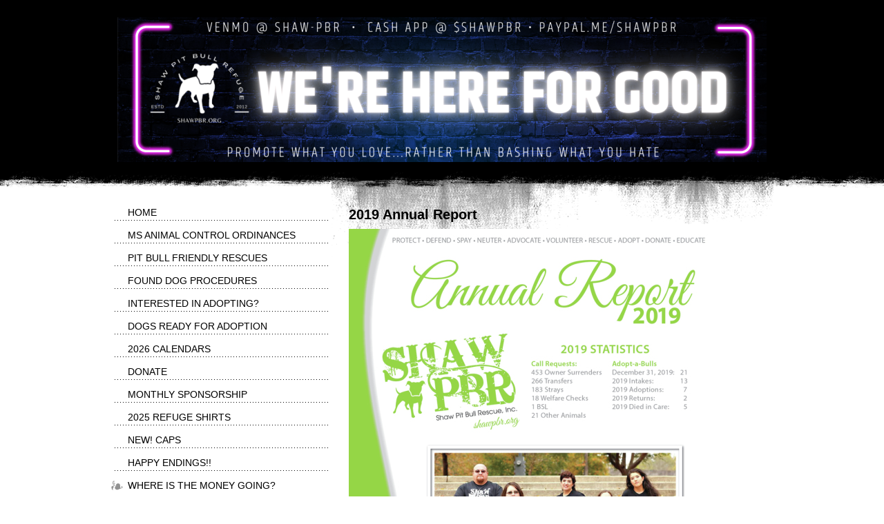

--- FILE ---
content_type: text/html; charset=UTF-8
request_url: https://www.shawpitbullrescue.com/where-is-the-money-going/2019-annual-report/
body_size: 7030
content:
<!DOCTYPE html>
<html lang="en"  ><head prefix="og: http://ogp.me/ns# fb: http://ogp.me/ns/fb# business: http://ogp.me/ns/business#">
    <meta http-equiv="Content-Type" content="text/html; charset=utf-8"/>
    <meta name="generator" content="IONOS MyWebsite"/>
        
    <link rel="dns-prefetch" href="//cdn.initial-website.com/"/>
    <link rel="dns-prefetch" href="//204.mod.mywebsite-editor.com"/>
    <link rel="dns-prefetch" href="https://204.sb.mywebsite-editor.com/"/>
    <link rel="shortcut icon" href="https://www.shawpitbullrescue.com/s/misc/favicon.png?1343934940"/>
        <title>- 2019 Annual Report</title>
    
    

<meta name="format-detection" content="telephone=no"/>
        <meta name="keywords" content="Pit Bull, pitbull, APBT, American Pit Bull Terrier, Pit Bull Rescue, Shaw Pit Bull Rescue, Columbus, MS"/>
            <meta name="description" content="2019 Annual Report"/>
            <meta name="robots" content="index,follow"/>
        <link href="https://www.shawpitbullrescue.com/s/style/layout.css?1708030464" rel="stylesheet" type="text/css"/>
    <link href="https://www.shawpitbullrescue.com/s/style/main.css?1708030464" rel="stylesheet" type="text/css"/>
    <link href="//cdn.initial-website.com/app/cdn/min/group/web.css?1763478093678" rel="stylesheet" type="text/css"/>
<link href="//cdn.initial-website.com/app/cdn/min/moduleserver/css/en_US/common,shoppingbasket?1763478093678" rel="stylesheet" type="text/css"/>
    <link href="https://204.sb.mywebsite-editor.com/app/logstate2-css.php?site=169335447&amp;t=1768732227" rel="stylesheet" type="text/css"/>

<script type="text/javascript">
    /* <![CDATA[ */
var stagingMode = '';
    /* ]]> */
</script>
<script src="https://204.sb.mywebsite-editor.com/app/logstate-js.php?site=169335447&amp;t=1768732227"></script>

    <link href="https://www.shawpitbullrescue.com/s/style/print.css?1763478093678" rel="stylesheet" media="print" type="text/css"/>
    <script type="text/javascript">
    /* <![CDATA[ */
    var systemurl = 'https://204.sb.mywebsite-editor.com/';
    var webPath = '/';
    var proxyName = '';
    var webServerName = 'www.shawpitbullrescue.com';
    var sslServerUrl = 'https://www.shawpitbullrescue.com';
    var nonSslServerUrl = 'http://www.shawpitbullrescue.com';
    var webserverProtocol = 'http://';
    var nghScriptsUrlPrefix = '//204.mod.mywebsite-editor.com';
    var sessionNamespace = 'DIY_SB';
    var jimdoData = {
        cdnUrl:  '//cdn.initial-website.com/',
        messages: {
            lightBox: {
    image : 'Image',
    of: 'of'
}

        },
        isTrial: 0,
        pageId: 161695573    };
    var script_basisID = "169335447";

    diy = window.diy || {};
    diy.web = diy.web || {};

        diy.web.jsBaseUrl = "//cdn.initial-website.com/s/build/";

    diy.context = diy.context || {};
    diy.context.type = diy.context.type || 'web';
    /* ]]> */
</script>

<script type="text/javascript" src="//cdn.initial-website.com/app/cdn/min/group/web.js?1763478093678" crossorigin="anonymous"></script><script type="text/javascript" src="//cdn.initial-website.com/s/build/web.bundle.js?1763478093678" crossorigin="anonymous"></script><script src="//cdn.initial-website.com/app/cdn/min/moduleserver/js/en_US/common,shoppingbasket?1763478093678"></script>
<script type="text/javascript" src="https://cdn.initial-website.com/proxy/apps/ui11gu/resource/dependencies/"></script><script type="text/javascript">
                    if (typeof require !== 'undefined') {
                        require.config({
                            waitSeconds : 10,
                            baseUrl : 'https://cdn.initial-website.com/proxy/apps/ui11gu/js/'
                        });
                    }
                </script><script type="text/javascript">if (window.jQuery) {window.jQuery_1and1 = window.jQuery;}</script>
<meta name="p:domain_verify" content="c4857d3fd90503511f18b1f642a1df1b"/>

<script async="" src="https://www.googletagmanager.com/gtag/js?id=AW-11266545964" type="text/javascript">
</script>

<script type="text/javascript">
//<![CDATA[
  window.dataLayer = window.dataLayer || [];
  function gtag(){dataLayer.push(arguments);}
  gtag('js', new Date());

  gtag('config', 'AW-11266545964');
//]]>
</script>
<script type="text/javascript">if (window.jQuery_1and1) {window.jQuery = window.jQuery_1and1;}</script>
<script type="text/javascript" src="//cdn.initial-website.com/app/cdn/min/group/pfcsupport.js?1763478093678" crossorigin="anonymous"></script>    <meta property="og:type" content="business.business"/>
    <meta property="og:url" content="https://www.shawpitbullrescue.com/where-is-the-money-going/2019-annual-report/"/>
    <meta property="og:title" content="- 2019 Annual Report"/>
            <meta property="og:description" content="2019 Annual Report"/>
                <meta property="og:image" content="https://www.shawpitbullrescue.com/s/img/emotionheader.png"/>
        <meta property="business:contact_data:country_name" content="United States"/>
    
    <meta property="business:contact_data:locality" content="Columbus"/>
    <meta property="business:contact_data:region" content="Mississippi"/>
    <meta property="business:contact_data:email" content="info@shawpbr.org"/>
    <meta property="business:contact_data:postal_code" content="39702"/>
    
    <meta property="business:contact_data:fax_number" content=" 662 3681482"/>
    
<meta property="business:hours:day" content="TUESDAY"/><meta property="business:hours:start" content="08:00"/><meta property="business:hours:end" content="14:00"/><meta property="business:hours:day" content="THURSDAY"/><meta property="business:hours:start" content="08:00"/><meta property="business:hours:end" content="14:00"/><meta property="business:hours:day" content="SATURDAY"/><meta property="business:hours:start" content="08:00"/><meta property="business:hours:end" content="12:00"/></head>


<body class="body   cc-pagemode-default diy-market-en_US" data-pageid="161695573" id="page-161695573">
    
    <div class="diyw">
        <div id="wrapper" class="center clearfix">
	<div id="wrapperShadowLeft"></div>
	<div id="wrapperShadowRight"></div>
	<div class="separator first"></div>
	<div id="navigation">
	</div>
	<div class="separator second"></div>
	<div id="header">
		
<style type="text/css" media="all">
.diyw div#emotion-header {
        max-width: 940px;
        max-height: 210px;
                background: #eeeeee;
    }

.diyw div#emotion-header-title-bg {
    left: 0%;
    top: 20%;
    width: 100%;
    height: 19%;

    background-color: #FFFFFF;
    opacity: 0.50;
    filter: alpha(opacity = 50);
    display: none;}
.diyw img#emotion-header-logo {
    left: 1.00%;
    top: 0.00%;
    background: transparent;
                border: 1px solid #CCCCCC;
        padding: 0px;
                display: none;
    }

.diyw div#emotion-header strong#emotion-header-title {
    left: 5%;
    top: 20%;
    color: #000000;
    display: none;    font: normal normal 30px/120% Helvetica, 'Helvetica Neue', 'Trebuchet MS', sans-serif;
}

.diyw div#emotion-no-bg-container{
    max-height: 210px;
}

.diyw div#emotion-no-bg-container .emotion-no-bg-height {
    margin-top: 22.34%;
}
</style>
<div id="emotion-header" data-action="loadView" data-params="active" data-imagescount="1">
            <img src="https://www.shawpitbullrescue.com/s/img/emotionheader.png?1736435078.940px.210px" id="emotion-header-img" alt=""/>
            
        <div id="ehSlideshowPlaceholder">
            <div id="ehSlideShow">
                <div class="slide-container">
                                        <div style="background-color: #eeeeee">
                            <img src="https://www.shawpitbullrescue.com/s/img/emotionheader.png?1736435078.940px.210px" alt=""/>
                        </div>
                                    </div>
            </div>
        </div>


        <script type="text/javascript">
        //<![CDATA[
                diy.module.emotionHeader.slideShow.init({ slides: [{"url":"https:\/\/www.shawpitbullrescue.com\/s\/img\/emotionheader.png?1736435078.940px.210px","image_alt":"","bgColor":"#eeeeee"}] });
        //]]>
        </script>

    
            
        
            
    
    
    
    <script type="text/javascript">
    //<![CDATA[
    (function ($) {
        function enableSvgTitle() {
                        var titleSvg = $('svg#emotion-header-title-svg'),
                titleHtml = $('#emotion-header-title'),
                emoWidthAbs = 940,
                emoHeightAbs = 210,
                offsetParent,
                titlePosition,
                svgBoxWidth,
                svgBoxHeight;

                        if (titleSvg.length && titleHtml.length) {
                offsetParent = titleHtml.offsetParent();
                titlePosition = titleHtml.position();
                svgBoxWidth = titleHtml.width();
                svgBoxHeight = titleHtml.height();

                                titleSvg.get(0).setAttribute('viewBox', '0 0 ' + svgBoxWidth + ' ' + svgBoxHeight);
                titleSvg.css({
                   left: Math.roundTo(100 * titlePosition.left / offsetParent.width(), 3) + '%',
                   top: Math.roundTo(100 * titlePosition.top / offsetParent.height(), 3) + '%',
                   width: Math.roundTo(100 * svgBoxWidth / emoWidthAbs, 3) + '%',
                   height: Math.roundTo(100 * svgBoxHeight / emoHeightAbs, 3) + '%'
                });

                titleHtml.css('visibility','hidden');
                titleSvg.css('visibility','visible');
            }
        }

        
            var posFunc = function($, overrideSize) {
                var elems = [], containerWidth, containerHeight;
                                    elems.push({
                        selector: '#emotion-header-title',
                        overrideSize: true,
                        horPos: 0,
                        vertPos: 0                    });
                    lastTitleWidth = $('#emotion-header-title').width();
                                                elems.push({
                    selector: '#emotion-header-title-bg',
                    horPos: 0,
                    vertPos: 0                });
                                
                containerWidth = parseInt('940');
                containerHeight = parseInt('210');

                for (var i = 0; i < elems.length; ++i) {
                    var el = elems[i],
                        $el = $(el.selector),
                        pos = {
                            left: el.horPos,
                            top: el.vertPos
                        };
                    if (!$el.length) continue;
                    var anchorPos = $el.anchorPosition();
                    anchorPos.$container = $('#emotion-header');

                    if (overrideSize === true || el.overrideSize === true) {
                        anchorPos.setContainerSize(containerWidth, containerHeight);
                    } else {
                        anchorPos.setContainerSize(null, null);
                    }

                    var pxPos = anchorPos.fromAnchorPosition(pos),
                        pcPos = anchorPos.toPercentPosition(pxPos);

                    var elPos = {};
                    if (!isNaN(parseFloat(pcPos.top)) && isFinite(pcPos.top)) {
                        elPos.top = pcPos.top + '%';
                    }
                    if (!isNaN(parseFloat(pcPos.left)) && isFinite(pcPos.left)) {
                        elPos.left = pcPos.left + '%';
                    }
                    $el.css(elPos);
                }

                // switch to svg title
                enableSvgTitle();
            };

                        var $emotionImg = jQuery('#emotion-header-img');
            if ($emotionImg.length > 0) {
                // first position the element based on stored size
                posFunc(jQuery, true);

                // trigger reposition using the real size when the element is loaded
                var ehLoadEvTriggered = false;
                $emotionImg.one('load', function(){
                    posFunc(jQuery);
                    ehLoadEvTriggered = true;
                                        diy.module.emotionHeader.slideShow.start();
                                    }).each(function() {
                                        if(this.complete || typeof this.complete === 'undefined') {
                        jQuery(this).load();
                    }
                });

                                noLoadTriggeredTimeoutId = setTimeout(function() {
                    if (!ehLoadEvTriggered) {
                        posFunc(jQuery);
                    }
                    window.clearTimeout(noLoadTriggeredTimeoutId)
                }, 5000);//after 5 seconds
            } else {
                jQuery(function(){
                    posFunc(jQuery);
                });
            }

                        if (jQuery.isBrowser && jQuery.isBrowser.ie8) {
                var longTitleRepositionCalls = 0;
                longTitleRepositionInterval = setInterval(function() {
                    if (lastTitleWidth > 0 && lastTitleWidth != jQuery('#emotion-header-title').width()) {
                        posFunc(jQuery);
                    }
                    longTitleRepositionCalls++;
                    // try this for 5 seconds
                    if (longTitleRepositionCalls === 5) {
                        window.clearInterval(longTitleRepositionInterval);
                    }
                }, 1000);//each 1 second
            }

            }(jQuery));
    //]]>
    </script>

    </div>

	</div>
	<div class="separator third"></div>
	<div id="content" class="clearfix">
		<div id="mainWrapper" class="clearfix">
			<div class="top"></div>
			<div class="center">
				<div class="content">
					
        <div id="content_area">
        	<div id="content_start"></div>
        	
        
        <div id="matrix_149799915" class="sortable-matrix" data-matrixId="149799915"><div class="n module-type-header diyfeLiveArea "> <h1><span class="diyfeDecoration">2019 Annual Report</span></h1> </div><div class="n module-type-imageSubtitle diyfeLiveArea "> <div class="clearover imageSubtitle imageFitWidth" id="imageSubtitle-969731412">
    <div class="align-container align-left" style="max-width: 530px">
        <a class="imagewrapper" href="https://www.shawpitbullrescue.com/s/cc_images/teaserbox_955956177.jpg?t=1578509964" rel="lightbox[969731412]">
            <img id="image_955956177" src="https://www.shawpitbullrescue.com/s/cc_images/cache_955956177.jpg?t=1578509964" alt="" style="max-width: 530px; height:auto"/>
        </a>

        
    </div>

</div>

<script type="text/javascript">
//<![CDATA[
jQuery(function($) {
    var $target = $('#imageSubtitle-969731412');

    if ($.fn.swipebox && Modernizr.touch) {
        $target
            .find('a[rel*="lightbox"]')
            .addClass('swipebox')
            .swipebox();
    } else {
        $target.tinyLightbox({
            item: 'a[rel*="lightbox"]',
            cycle: false,
            hideNavigation: true
        });
    }
});
//]]>
</script>
 </div><div class="n module-type-imageSubtitle diyfeLiveArea "> <div class="clearover imageSubtitle imageFitWidth" id="imageSubtitle-969731420">
    <div class="align-container align-left" style="max-width: 530px">
        <a class="imagewrapper" href="https://www.shawpitbullrescue.com/s/cc_images/teaserbox_955956181.jpg?t=1578509980" rel="lightbox[969731420]">
            <img id="image_955956181" src="https://www.shawpitbullrescue.com/s/cc_images/cache_955956181.jpg?t=1578509980" alt="" style="max-width: 530px; height:auto"/>
        </a>

        
    </div>

</div>

<script type="text/javascript">
//<![CDATA[
jQuery(function($) {
    var $target = $('#imageSubtitle-969731420');

    if ($.fn.swipebox && Modernizr.touch) {
        $target
            .find('a[rel*="lightbox"]')
            .addClass('swipebox')
            .swipebox();
    } else {
        $target.tinyLightbox({
            item: 'a[rel*="lightbox"]',
            cycle: false,
            hideNavigation: true
        });
    }
});
//]]>
</script>
 </div><div class="n module-type-hr diyfeLiveArea "> <div style="padding: 0px 0px">
    <div class="hr"></div>
</div>
 </div></div>
        
        
        </div>
				</div>
			</div>
			<div class="bottom"></div>
		</div>
		<div id="sidebarWrapper" class="clearfix">
			<div class="top"></div>
			<div class="center clearfix">
				<div class="navigation">
					<div class="webnavigation"><ul id="mainNav1" class="mainNav1"><li class="navTopItemGroup_1"><a data-page-id="37183704" href="https://www.shawpitbullrescue.com/" class="level_1"><span>Home</span></a></li><li class="navTopItemGroup_2"><a data-page-id="161608641" href="https://www.shawpitbullrescue.com/ms-animal-control-ordinances/" class="level_1"><span>MS Animal Control Ordinances</span></a></li><li class="navTopItemGroup_3"><a data-page-id="161476480" href="https://www.shawpitbullrescue.com/pit-bull-friendly-rescues/" class="level_1"><span>Pit Bull Friendly Rescues</span></a></li><li class="navTopItemGroup_4"><a data-page-id="161454797" href="https://www.shawpitbullrescue.com/found-dog-procedures/" class="level_1"><span>Found Dog Procedures</span></a></li><li class="navTopItemGroup_5"><a data-page-id="43903704" href="https://www.shawpitbullrescue.com/interested-in-adopting/" class="level_1"><span>Interested in Adopting?</span></a></li><li class="navTopItemGroup_6"><a data-page-id="161708994" href="https://www.shawpitbullrescue.com/dogs-ready-for-adoption/" class="level_1"><span>Dogs Ready for Adoption</span></a></li><li class="navTopItemGroup_7"><a data-page-id="161706251" href="https://www.shawpitbullrescue.com/2026-calendars/" class="level_1"><span>2026 Calendars</span></a></li><li class="navTopItemGroup_8"><a data-page-id="161606304" href="https://www.shawpitbullrescue.com/donate/" class="level_1"><span>Donate</span></a></li><li class="navTopItemGroup_9"><a data-page-id="161688662" href="https://www.shawpitbullrescue.com/monthly-sponsorship/" class="level_1"><span>Monthly Sponsorship</span></a></li><li class="navTopItemGroup_10"><a data-page-id="161683214" href="https://www.shawpitbullrescue.com/2025-refuge-shirts/" class="level_1"><span>2025 Refuge Shirts</span></a></li><li class="navTopItemGroup_11"><a data-page-id="161712452" href="https://www.shawpitbullrescue.com/new-caps/" class="level_1"><span>NEW! Caps</span></a></li><li class="navTopItemGroup_12"><a data-page-id="127314504" href="https://www.shawpitbullrescue.com/happy-endings/" class="level_1"><span>Happy Endings!!</span></a></li><li class="navTopItemGroup_13"><a data-page-id="161480015" href="https://www.shawpitbullrescue.com/where-is-the-money-going/" class="parent level_1"><span>Where is the Money Going?</span></a></li><li><ul id="mainNav2" class="mainNav2"><li class="navTopItemGroup_13"><a data-page-id="161712831" href="https://www.shawpitbullrescue.com/where-is-the-money-going/2025-annual-report/" class="level_2"><span>2025 Annual Report</span></a></li><li class="navTopItemGroup_13"><a data-page-id="161711152" href="https://www.shawpitbullrescue.com/where-is-the-money-going/2025-financial-statement/" class="level_2"><span>2025 Financial Statement</span></a></li><li class="navTopItemGroup_13"><a data-page-id="161710885" href="https://www.shawpitbullrescue.com/where-is-the-money-going/2024-annual-report/" class="level_2"><span>2024 Annual Report</span></a></li><li class="navTopItemGroup_13"><a data-page-id="161708914" href="https://www.shawpitbullrescue.com/where-is-the-money-going/2024-financial-statement/" class="level_2"><span>2024 Financial Statement</span></a></li><li class="navTopItemGroup_13"><a data-page-id="161708759" href="https://www.shawpitbullrescue.com/where-is-the-money-going/2023-annual-report/" class="level_2"><span>2023 Annual Report</span></a></li><li class="navTopItemGroup_13"><a data-page-id="161706997" href="https://www.shawpitbullrescue.com/where-is-the-money-going/2023-financial-statement/" class="level_2"><span>2023 Financial Statement</span></a></li><li class="navTopItemGroup_13"><a data-page-id="161706522" href="https://www.shawpitbullrescue.com/where-is-the-money-going/2022-annual-report/" class="level_2"><span>2022 Annual Report</span></a></li><li class="navTopItemGroup_13"><a data-page-id="161706523" href="https://www.shawpitbullrescue.com/where-is-the-money-going/2022-financial-statement/" class="level_2"><span>2022 Financial Statement</span></a></li><li class="navTopItemGroup_13"><a data-page-id="161704198" href="https://www.shawpitbullrescue.com/where-is-the-money-going/2021-annual-report/" class="level_2"><span>2021 Annual Report</span></a></li><li class="navTopItemGroup_13"><a data-page-id="161704199" href="https://www.shawpitbullrescue.com/where-is-the-money-going/2021-financial-statement/" class="level_2"><span>2021 Financial Statement</span></a></li><li class="navTopItemGroup_13"><a data-page-id="161700788" href="https://www.shawpitbullrescue.com/where-is-the-money-going/2020-annual-report/" class="level_2"><span>2020 Annual Report</span></a></li><li class="navTopItemGroup_13"><a data-page-id="161700789" href="https://www.shawpitbullrescue.com/where-is-the-money-going/2020-financial-statement/" class="level_2"><span>2020 Financial Statement</span></a></li><li class="navTopItemGroup_13"><a data-page-id="161695573" href="https://www.shawpitbullrescue.com/where-is-the-money-going/2019-annual-report/" class="current level_2"><span>2019 Annual Report</span></a></li><li class="navTopItemGroup_13"><a data-page-id="161695574" href="https://www.shawpitbullrescue.com/where-is-the-money-going/2019-financial-statement/" class="level_2"><span>2019 Financial Statement</span></a></li><li class="navTopItemGroup_13"><a data-page-id="161690395" href="https://www.shawpitbullrescue.com/where-is-the-money-going/2018-annual-report/" class="level_2"><span>2018 Annual Report</span></a></li><li class="navTopItemGroup_13"><a data-page-id="161690095" href="https://www.shawpitbullrescue.com/where-is-the-money-going/2018-financial-statement/" class="level_2"><span>2018 Financial Statement</span></a></li><li class="navTopItemGroup_13"><a data-page-id="161681652" href="https://www.shawpitbullrescue.com/where-is-the-money-going/2017-annual-report/" class="level_2"><span>2017 Annual Report</span></a></li><li class="navTopItemGroup_13"><a data-page-id="161681650" href="https://www.shawpitbullrescue.com/where-is-the-money-going/2017-financial-statement/" class="level_2"><span>2017 Financial Statement</span></a></li><li class="navTopItemGroup_13"><a data-page-id="161647910" href="https://www.shawpitbullrescue.com/where-is-the-money-going/2016-financial-statement/" class="level_2"><span>2016 Financial Statement</span></a></li><li class="navTopItemGroup_13"><a data-page-id="161584747" href="https://www.shawpitbullrescue.com/where-is-the-money-going/2015-financial-statement/" class="level_2"><span>2015 Financial Statement</span></a></li><li class="navTopItemGroup_13"><a data-page-id="161482151" href="https://www.shawpitbullrescue.com/where-is-the-money-going/2014-financial-statement/" class="level_2"><span>2014 Financial Statement</span></a></li><li class="navTopItemGroup_13"><a data-page-id="161482154" href="https://www.shawpitbullrescue.com/where-is-the-money-going/2013-financial-statement/" class="level_2"><span>2013 Financial Statement</span></a></li><li class="navTopItemGroup_13"><a data-page-id="41488404" href="https://www.shawpitbullrescue.com/where-is-the-money-going/2012-2013-2014/" class="level_2"><span>2012, 2013 &amp; 2014</span></a></li></ul></li><li class="navTopItemGroup_14"><a data-page-id="161432760" href="https://www.shawpitbullrescue.com/adopter-faq-information/" class="level_1"><span>Adopter FAQ &amp; Information</span></a></li><li class="navTopItemGroup_15"><a data-page-id="161682307" href="https://www.shawpitbullrescue.com/current-wish-list-items/" class="level_1"><span>Current Wish List Items</span></a></li><li class="navTopItemGroup_16"><a data-page-id="161489622" href="https://www.shawpitbullrescue.com/can-you-find-the-pit-bull/" class="level_1"><span>Can YOU Find the Pit Bull?</span></a></li><li class="navTopItemGroup_17"><a data-page-id="161486430" href="https://www.shawpitbullrescue.com/fighting-bsl-and-ignorance/" class="level_1"><span>Fighting BSL and Ignorance</span></a></li><li class="navTopItemGroup_18"><a data-page-id="37193704" href="https://www.shawpitbullrescue.com/how-you-can-help-us/" class="level_1"><span>How You Can Help Us</span></a></li><li class="navTopItemGroup_19"><a data-page-id="93779804" href="https://www.shawpitbullrescue.com/media-spots/" class="level_1"><span>Media Spots</span></a></li><li class="navTopItemGroup_20"><a data-page-id="161543310" href="https://www.shawpitbullrescue.com/shaw-pbr-kid-zone/" class="level_1"><span>Shaw PBR Kid Zone</span></a></li><li class="navTopItemGroup_21"><a data-page-id="161433404" href="https://www.shawpitbullrescue.com/blog-pit-bull-corner/" class="level_1"><span>Blog • Pit Bull Corner</span></a></li><li class="navTopItemGroup_22"><a data-page-id="161514607" href="https://www.shawpitbullrescue.com/blog-rescue-life/" class="level_1"><span>BLOG • Rescue "Life"</span></a></li><li class="navTopItemGroup_23"><a data-page-id="161682308" href="https://www.shawpitbullrescue.com/facebook-live-videos/" class="level_1"><span>Facebook Live Videos</span></a></li><li class="navTopItemGroup_24"><a data-page-id="37183804" href="https://www.shawpitbullrescue.com/of-interest/" class="level_1"><span>Of Interest</span></a></li><li class="navTopItemGroup_25"><a data-page-id="161523985" href="https://www.shawpitbullrescue.com/find-us-on-social-media/" class="level_1"><span>Find Us On Social Media</span></a></li><li class="navTopItemGroup_26"><a data-page-id="161442851" href="https://www.shawpitbullrescue.com/contact-us/" class="level_1"><span>Contact Us</span></a></li></ul></div>
				</div>
				<div class="content clearfix">
					<div id="matrix_23296204" class="sortable-matrix" data-matrixId="23296204"><div class="n module-type-hr diyfeLiveArea "> <div style="padding: 0px 0px">
    <div class="hr"></div>
</div>
 </div><div class="n module-type-text diyfeLiveArea "> <p style="text-align: center;"><font color="#FFEB3C"><span style="font-size: 20px;"><b>• NO NEW INTAKES •</b></span></font></p>
<p style="text-align: center;"><span style="font-size:24px;"><font color="#FFEB3C"><b>• NO EXCEPTIONS •</b></font></span></p>
<p style="text-align: center;"><span style="font-size:20px;"><b>Shaw PBR</b></span></p>
<p style="text-align: center;"><span style="font-size:16px;"><b>368 Old New Hope Road</b></span></p>
<p style="text-align: center;"><span style="font-size:16px;"><b>Columbus, MS 39702</b></span></p>
<p style="text-align: center;"><span style="font-size:16px;"><b>662.386.SHAW (7429)</b></span></p> </div><div class="n module-type-hr diyfeLiveArea "> <div style="padding: 0px 0px">
    <div class="hr"></div>
</div>
 </div><div class="n module-type-imageSubtitle diyfeLiveArea "> <div class="clearover imageSubtitle" id="imageSubtitle-968941304">
    <div class="align-container align-left" style="max-width: 280px">
        <a class="imagewrapper" href="http://givebutter.com/shawpbr" target="_blank">
            <img id="image_954105966" src="https://www.shawpitbullrescue.com/s/cc_images/cache_954105966.jpg?t=1736461851" alt="" style="max-width: 280px; height:auto"/>
        </a>

        
    </div>

</div>

<script type="text/javascript">
//<![CDATA[
jQuery(function($) {
    var $target = $('#imageSubtitle-968941304');

    if ($.fn.swipebox && Modernizr.touch) {
        $target
            .find('a[rel*="lightbox"]')
            .addClass('swipebox')
            .swipebox();
    } else {
        $target.tinyLightbox({
            item: 'a[rel*="lightbox"]',
            cycle: false,
            hideNavigation: true
        });
    }
});
//]]>
</script>
 </div><div class="n module-type-hr diyfeLiveArea "> <div style="padding: 0px 0px">
    <div class="hr"></div>
</div>
 </div><div class="n module-type-text diyfeLiveArea "> <p><b>WE DO NOT TAKE OWNER SURRENDERS OR TRANSFERS FROM OTHER SHELTERS</b></p>
<p> </p>
<h1><strong>BY APPOINTMENT ONLY</strong></h1>
<p> </p>
<p><b>662.386.SHAW (7429)</b></p>
<p>﻿</p>
<p>Columbus, Mississippi</p>
<p>FEIN: 46-0852468</p>
<p>DUNS: 078737353</p> </div><div class="n module-type-hr diyfeLiveArea "> <div style="padding: 0px 0px">
    <div class="hr"></div>
</div>
 </div><div class="n module-type-header diyfeLiveArea "> <h1><span class="diyfeDecoration">Mission Statement</span></h1> </div><div class="n module-type-text diyfeLiveArea "> <p>﻿Our goal is to provide abused, abandoned or homeless pit bull dogs with the medical attention they need; as well as the love and attention they deserve to heal - both emotionally, and
physically.</p>
<p> </p>
<p>We will work to facilitate the rescue and placement of abused or abandoned pit bulls into responsible homes and participate in fundraising to provide veterinary treatment; spay/neuter; food and
shelter.</p>
<p> </p>
<p>We are dedicated to fostering responsible pit bull ownership through education, adoption, and breed advocacy.</p> </div><div class="n module-type-hr diyfeLiveArea "> <div style="padding: 0px 0px">
    <div class="hr"></div>
</div>
 </div><div class="n module-type-imageSubtitle diyfeLiveArea "> <div class="clearover imageSubtitle" id="imageSubtitle-971369003">
    <div class="align-container align-left" style="max-width: 280px">
        <a class="imagewrapper" href="http://givebutter.com/shawpbr" target="_blank">
            <img id="image_958793471" src="https://www.shawpitbullrescue.com/s/cc_images/cache_958793471.jpg?t=1736461838" alt="" style="max-width: 280px; height:auto"/>
        </a>

        
    </div>

</div>

<script type="text/javascript">
//<![CDATA[
jQuery(function($) {
    var $target = $('#imageSubtitle-971369003');

    if ($.fn.swipebox && Modernizr.touch) {
        $target
            .find('a[rel*="lightbox"]')
            .addClass('swipebox')
            .swipebox();
    } else {
        $target.tinyLightbox({
            item: 'a[rel*="lightbox"]',
            cycle: false,
            hideNavigation: true
        });
    }
});
//]]>
</script>
 </div><div class="n module-type-hr diyfeLiveArea "> <div style="padding: 0px 0px">
    <div class="hr"></div>
</div>
 </div></div>
				</div>
			</div>
			<div class="bottom"></div>
		</div>
	</div>
	<div id="footer" class="clearfix">
		<div class="top"></div>
		<div class="center">
			<div class="content">
				<div id="contentfooter">
    <div class="leftrow">
                        <a rel="nofollow" href="javascript:window.print();">
                    <img class="inline" height="14" width="18" src="//cdn.initial-website.com/s/img/cc/printer.gif" alt=""/>
                    Print                </a> <span class="footer-separator">|</span>
                <a href="https://www.shawpitbullrescue.com/sitemap/">Sitemap</a>
                        <br/> © 2012 Shaw Pit Bull Rescue
            </div>
    <script type="text/javascript">
        window.diy.ux.Captcha.locales = {
            generateNewCode: 'Generate new code',
            enterCode: 'Please enter the code'
        };
        window.diy.ux.Cap2.locales = {
            generateNewCode: 'Generate new code',
            enterCode: 'Please enter the code'
        };
    </script>
    <div class="rightrow">
                    <span class="loggedout">
                <a rel="nofollow" id="login" href="https://login.1and1-editor.com/169335447/www.shawpitbullrescue.com/us?pageId=161695573">
                    Login                </a>
            </span>
                <p><a class="diyw switchViewWeb" href="javascript:switchView('desktop');">Web View</a><a class="diyw switchViewMobile" href="javascript:switchView('mobile');">Mobile View</a></p>
                <span class="loggedin">
            <a rel="nofollow" id="logout" href="https://204.sb.mywebsite-editor.com/app/cms/logout.php">Logout</a> <span class="footer-separator">|</span>
            <a rel="nofollow" id="edit" href="https://204.sb.mywebsite-editor.com/app/169335447/161695573/">Edit page</a>
        </span>
    </div>
</div>
            <div id="loginbox" class="hidden">
                <script type="text/javascript">
                    /* <![CDATA[ */
                    function forgotpw_popup() {
                        var url = 'https://password.1and1.com/xml/request/RequestStart';
                        fenster = window.open(url, "fenster1", "width=600,height=400,status=yes,scrollbars=yes,resizable=yes");
                        // IE8 doesn't return the window reference instantly or at all.
                        // It may appear the call failed and fenster is null
                        if (fenster && fenster.focus) {
                            fenster.focus();
                        }
                    }
                    /* ]]> */
                </script>
                                <img class="logo" src="//cdn.initial-website.com/s/img/logo.gif" alt="IONOS" title="IONOS"/>

                <div id="loginboxOuter"></div>
            </div>
        

			</div>
		</div>
		<div class="bottom"></div>
	</div>
</div>    </div>

    
    </body>


<!-- rendered at Thu, 15 Jan 2026 15:59:14 -0500 -->
</html>


--- FILE ---
content_type: text/css
request_url: https://www.shawpitbullrescue.com/s/style/layout.css?1708030464
body_size: 1739
content:

body 
{
	background: #fff;
	background-image: url(https://www.shawpitbullrescue.com/s/img/body-bg.png);
	background-repeat: repeat-x;
}


.diyw #wrapperShadowLeft,
.diyw #wrapperShadowRight ,
.diyw #navigation,
.diyw .first,
.diyw .second,
.diyw .third {
	display: none;
}

.diyw #header {
	background-color: #000;
	height: auto;
	padding-top: 25px;
	margin-bottom: 50px;
}

.diyw #mainWrapper {
	background-image: url(https://www.shawpitbullrescue.com/s/img/mainWrapper-bg.png);
	background-repeat: no-repeat;
	background-position: left top;
	margin-top: -25px;
	padding-top: 15px;
}

.diyw #mainWrapper .top,
.diyw #mainWrapper .bottom  {
	display: none;
}

.diyw #mainWrapper .center {
	background-color: transparent;
}

.diyw #mainWrapper  .content {
	padding: 20px;
	line-height: 20px;
}

.diyw #sidebarWrapper .top {
	display: none;
}

.diyw #sidebarWrapper .bottom {
	background-image: url(https://www.shawpitbullrescue.com/s/img/sidebar-bottom.png);
	background-repeat: no-repeat;
	height: 32px;
	padding-bottom: 15px;
}

.diyw #sidebarWrapper .navigation {
	background-image: url(https://www.shawpitbullrescue.com/s/img/sidebar-top.png);
	background-repeat: no-repeat;
	background-position: left bottom;
	padding-bottom: 60px;
}

.diyw #sidebarWrapper .content {
	background-image: url(https://www.shawpitbullrescue.com/s/img/sidebar-middle.png);
	background-repeat: repeat-y;
	padding: 15px;
	margin-top: -20px;
}

.diyw #footer .top {
	background-image: url(https://www.shawpitbullrescue.com/s/img/footer-bg-top.png);
	background-repeat: no-repeat;
	background-position: top left;
	height: 21px;
}

.diyw #footer .center {
	background-image: url(https://www.shawpitbullrescue.com/s/img/footer-bg-middle.png);
	background-repeat: repeat-y;
	background-color: #000;
}

.diyw #footer .content {
	padding: 10px 20px;
}

.diyw #footer .bottom {
	background-image: url(https://www.shawpitbullrescue.com/s/img/footer-bg-bottom.png);
	background-repeat: no-repeat;
	height: 26px;
}



body .diyw
{
	font-family: Arial, Helvetica, sans-serif;
	font-size: 15px;
	color: #000;
}
.diyw p,.diyw td {
	font-family: Arial, Helvetica, sans-serif;
	font-size: 15px;
	color: #000;
}

.diyw #mainNav1,
.diyw #mainNav2,
.diyw #mainNav3 {
	margin-top: 0;
	margin-bottom: 0;
	padding-top: 0;
	padding-bottom: 0;
}


.diyw #mainNav1 {
	background-image: url(https://www.shawpitbullrescue.com/s/img/nav1-bg.png);
	background-repeat: no-repeat;
	background-position: left bottom;
	padding-bottom: 3px;
}

.diyw #sidebarWrapper #mainNav1 li:first-child  a  span{
	background-image: none;
}

.diyw #sidebarWrapper #mainNav1 a,
.diyw #sidebarWrapper #mainNav1 a:link,
.diyw #sidebarWrapper #mainNav1 a:visited {
	text-transform: uppercase;
	text-decoration: none;
	font-size: 14px;
	color: #000;
	font-weight: normal;
}

.diyw #sidebarWrapper #mainNav1 span {
	display: block;
	padding: 15px 20px 2px 25px;
	background-image: url(https://www.shawpitbullrescue.com/s/img/nav1-bg.png);
	background-repeat: no-repeat;
	background-position: left top;
}

.diyw #sidebarWrapper #mainNav1 a.parent,
.diyw #sidebarWrapper #mainNav1 a.parent:hover {
	background-image: url(https://www.shawpitbullrescue.com/s/img/nav-parent.png);
	background-repeat: no-repeat;
	background-position: left 15px;
}
 
.diyw #sidebarWrapper #mainNav1 a.current,
.diyw #sidebarWrapper #mainNav1 a.current:hover {
	background-image: url(https://www.shawpitbullrescue.com/s/img/nav-active.png);
	background-repeat: no-repeat;
	background-position: left 15px;
}

.diyw #sidebarWrapper #mainNav1 a:hover,
.diyw #sidebarWrapper #mainNav1 a:active,
.diyw #sidebarWrapper #mainNav1 a:focus {
	background-image: url(https://www.shawpitbullrescue.com/s/img/nav-active.png);
	background-repeat: no-repeat;
	background-position: left 15px;
}


.diyw #sidebarWrapper #mainNav2 a,
.diyw #sidebarWrapper #mainNav2 a:link,
.diyw #sidebarWrapper #mainNav2 a:visited {
	text-transform: uppercase;
	text-decoration: none;
	color: #000;
	font-weight: normal;
}

.diyw #sidebarWrapper #mainNav2 span {
	font-size: 11px;
	padding: 10px 20px 10px 50px;
	line-height: 12px;
	background-image: none;
}

.diyw #sidebarWrapper #mainNav2 a.parent,
.diyw #sidebarWrapper #mainNav2 a.parent:hover {
	background-image: url(https://www.shawpitbullrescue.com/s/img/nav-parent.png);
	background-repeat: no-repeat;
	background-position: 25px center;
	
}

.diyw #sidebarWrapper #mainNav2 a.current,
.diyw #sidebarWrapper #mainNav2 a.current:hover {
	background-image: url(https://www.shawpitbullrescue.com/s/img/nav-active.png);
	background-repeat: no-repeat;
	background-position: 25px center;
}

.diyw #sidebarWrapper #mainNav2 a:hover,
.diyw #sidebarWrapper #mainNav2 a:active,
.diyw #sidebarWrapper #mainNav2 a:focus {
	background-image: url(https://www.shawpitbullrescue.com/s/img/nav-active.png);
	background-repeat: no-repeat;
	background-position: 25px center;
}


.diyw #sidebarWrapper #mainNav3 a,
.diyw #sidebarWrapper #mainNav3 a:link,
.diyw #sidebarWrapper #mainNav3 a:visited {
	text-transform: uppercase;
	text-decoration: none;
	color: #000;
	font-weight: normal;
}

.diyw #sidebarWrapper #mainNav3 span {
	font-size: 11px;
	padding: 10px 30px 10px 70px;
	line-height: 12px;
	background-image: none;
}

.diyw #sidebarWrapper #mainNav3 a.current,
.diyw #sidebarWrapper #mainNav3 a.current:hover {
	background-image: url(https://www.shawpitbullrescue.com/s/img/nav-active.png);
	background-repeat: no-repeat;
	background-position: 45px center;
}

.diyw #sidebarWrapper #mainNav3 a:hover,
.diyw #sidebarWrapper #mainNav3 a:active,
.diyw #sidebarWrapper #mainNav3 a:focus {
	background-image: url(https://www.shawpitbullrescue.com/s/img/nav-active.png);
	background-repeat: no-repeat;
	background-position: 45px center;
}


.diyw a,
.diyw a:link,
.diyw a:visited {
	color: #000;
	text-decoration: underline;
	font-size: 15px;
	font-weight: bold;
}

.diyw #mainWrapper .content h1 {
	font-size: 20px;
	color: #000;
	font-weight: bold;
	line-height: 22px;
}

.diyw #mainWrapper .content  h2 {
	font-size: 20px;
	color: #000;
	font-weight: bold;
	line-height: 22px;
}

.diyw #mainWrapper .content  h3 {
	font-size: 20px;
	color: #000;
	font-weight: bold;
	line-height: 22px;
}


.diyw #sidebarWrapper a,
.diyw #sidebarWrapper a:link,
.diyw #sidebarWrapper a:visited {
	color: #fff;
	font-size: 12px;
	font-weight: bold;
	text-decoration: underline;
}


.diyw #sidebarWrapper .content,
.diyw #sidebarWrapper .content p ,
.diyw #sidebarWrapper .content td {
	color: #fff;
	font-size: 12px;
}

.diyw #sidebarWrapper .content h1 {
	font-size: 14px;
	color: #fff;
	font-weight: bold;
	line-height: 16px;
}

.diyw #sidebarWrapper .content h2 {
	font-size: 14px;
	color: #fff;
	font-weight: bold;
	line-height: 16px;
}

.diyw #sidebarWrapper .content h3 {
	font-size: 14px;
	color: #fff;
	font-weight: bold;
	line-height: 16px;
}

.diyw #footer {
	color: #fff;
	font-size: 11px;
}

.diyw #footer a {
	color: #fff;
	font-size: 11px;
}


body 
{
	margin: 0;
	padding: 0;
}


.diyw img, .diyw a img {
	border: 0;
}

.diyw img {
	display: block;
}

.diyw #wrapper {
	width: 960px;
	position: relative;
}

.diyw #wrapperShadowLeft,
.diyw #wrapperShadowRight {
	position: absolute;
	top: 0;
	height: 100%;
	width: 16px;
}

.diyw #wrapperShadowLeft {
	left: -16px;
}

.diyw #wrapperShadowRight {
	right: -16px;
}

.diyw .center {
	margin: 0 auto;
}

.diyw #header {
	position: relative;
	width: 100%;
	padding-left: 0;
	padding-right: 0;
}

.diyw #header div#emotion-header {
	margin: 0 auto;
}


.diyw #navigation {
	width: 100%;
	position: relative;
}

.diyw .separator {
	width: 100%;
}

.diyw #sidebarWrapper .navigation {
	position: relative;
}

.diyw #mainNav1 a,
.diyw #mainNav1 a:link,
.diyw #mainNav1 a:visited {
	white-space: normal;
	word-wrap: break-word;
}

.diyw #mainNav1,
.diyw #mainNav2,
.diyw #mainNav3 {
	list-style: none;
	padding-left: 0;
	padding-right: 0;
	text-align: left;
	margin-left: 0;
	margin-right: 0;
	white-space: nowrap;
}

.diyw #mainNav1 a,
.diyw #mainNav2 a,
.diyw #mainNav3 a {
	display: block;
}


.diyw #mainNav1:after, 
.diyw #mainNav2:after, 
.diyw #mainNav3:after {
	zoom: 1;
	content: ".";
	display: block;
	height: 0;
	clear: both;
	visibility: hidden;
}

.diyw #mainNav2 li {
	float: left;
}

.diyw #mainNav2 li {
	clear: both;
	width: 100%;
}


.diyw #mainNav2,
.diyw #mainNav3 {
	width: 100%;
}

.diyw #mainNav2 a,
.diyw #mainNav3 a {
	max-width: 320px;
}

.diyw #mainNav2 span{
	display: block;
}


.diyw #mainWrapper {
	float: right;
	width: 640px;
	position: relative;
}

.diyw #mainWrapper .center {
	padding: 0;
	width: 580px;
	min-height: 400px;
}

.diyw #sidebarWrapper {
	float: right;
	width: 320px;
	min-height: 400px;
	position: relative;
}

.diyw #sidebarWrapper .top,
.diyw #sidebarWrapper .center,
.diyw #sidebarWrapper .bottom,
.diyw #mainWrapper .top,
.diyw #mainWrapper .bottom,
.diyw #footer,
.diyw #footer .top,
.diyw #footer .center,
.diyw #footer .bottom {
	width: 100%;
}

.diyw #footer .center{
	display: block;
}

.diyw #sidebarWrapper .top,
.diyw #sidebarWrapper .center,
.diyw #sidebarWrapper .bottom,
.diyw #mainWrapper .top,
.diyw #mainWrapper .center,
.diyw #mainWrapper .bottom,
.diyw #footer,
.diyw #footer .top,
.diyw #footer .center,
.diyw #footer .bottom {
	position: relative;
	float: left;
}
